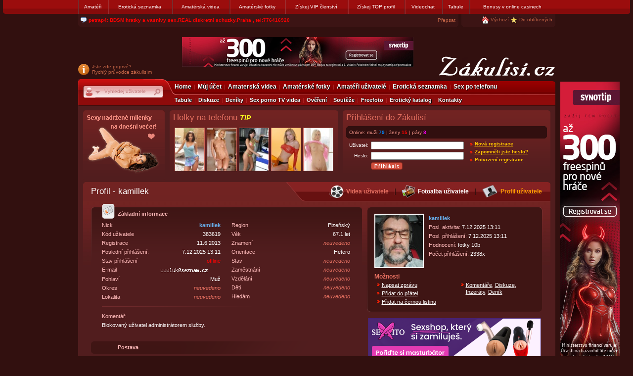

--- FILE ---
content_type: text/html; charset=UTF-8
request_url: https://www.zakulisi.cz/user-info.php?IdUser=383619
body_size: 9334
content:
<!DOCTYPE html PUBLIC "-//W3C//DTD XHTML 1.0 Transitional//EN" "http://www.w3.org/TR/xhtml1/DTD/xhtml1-transitional.dtd">
<html xmlns="http://www.w3.org/1999/xhtml" xml:lang="cs">
<head>
  <title>Zakulisi.cz - Uživatel - kamillek</title>
  <meta http-equiv="content-language" content="cs" />
<meta http-equiv="content-type" content="text/html; charset=utf-8" />
<meta name="copyright" content="Zakulisi.cz, All rights reserved." />
<meta name="description" content="Diskuzní a seznamovací portál a zdarma videochat pro amatéry. Amatéři fotí amatérské fotky a amatérské videa. Seznamka a fotoseznamka. Zapojíte se do diskuzí, budete hodnotit amatérská videa, amatérské fotky a soutěžit o velké ceny." />
<meta name="keywords" content="videochat,webchat,konference,chat,amateri,amatéři,amaterske fotky,amaterska videa, seznamka,diskuze,videa,videoklipy,dvd filmy,amateurs,fotky,foto,nahota,holky,zdarma,filmy" />
<meta name="robots" content="index, follow" />
<meta name="document-type" content="Public" />
<meta name="document-rights" content="Public Domain" />
<meta name="document-distribution" content="Global" />
<meta name="document-rating" content="General" />
<meta name="document-state" content="Dynamic" />
<meta name="Cache-Control" content="Public" />
<meta name="reply-to" content="info(zavinac)zakulisi(tecka)cz" />
<meta name="Cache-Control" content="Public" />
<meta name="authors" content="Zakulisi.cz" />
<meta name="revisit-after" content="1 days" />

<base href="https://www.zakulisi.cz" />


<link href="https://www.zakulisi.cz/_css/pack.php?ver=54247" rel="stylesheet" type="text/css" media="screen"  />



<script type="text/javascript">
    var loggedIn = 0;
</script>



<script src="https://www.zakulisi.cz/_js/pack.php?ver=54247" type="text/javascript" charset="UTF-8"></script>

<script src="https://www.zakulisi.cz/_js/jquery.lightbox.js?ver=54247" type="text/javascript"></script>

<link href="/i/videojs-title-bar/videojs-title-bar.css" rel="stylesheet">
<link href="https://vjs.zencdn.net/5.10.4/video-js.css" rel="stylesheet">



<script src='https://www.google.com/recaptcha/api.js' type="text/javascript" async defer></script>
</head>
<body id="page">
    <div class="advertising-toolbar">
        <div class="inner">
            <div class="advertising-left">
                <div class="advertising-right">
                    
                    <!-- https://www.zakulisi.cz -->
                                    <table class="main" cellspacing="0" cellpadding="0" border="0">
                    <tr>
                        <td class="main">
                        	
                            <a href="https://www.zakulisi.cz/amateri/"  onclick="HttpRequest.getText('/toplink/paneldir.php?Id=12');return true;" title="" target="_self">Amatéři</a>
                        </td>
                        <td class="main">
                        	
                            <a href="https://www.zakulisi.cz/eroticka-seznamka.php"  onclick="HttpRequest.getText('/toplink/paneldir.php?Id=17');return true;" title="" target="_self">Erotická seznamka</a>
                        </td>
                        <td class="main">
                        	
                            <a href="https://www.zakulisi.cz/amaterska-videa.php"  onclick="HttpRequest.getText('/toplink/paneldir.php?Id=14');return true;" title="" target="_self">Amatérská videa</a>
                        </td>
                        <td class="main">
                        	
                            <a href="https://www.zakulisi.cz/amaterske-fotky.php"  onclick="HttpRequest.getText('/toplink/paneldir.php?Id=16');return true;" title="" target="_self">Amatérské fotky</a>
                        </td>
                        <td class="main">
                        	
                            <a href="https://www.zakulisi.cz/vip.php"  onclick="HttpRequest.getText('/toplink/paneldir.php?Id=32');return true;" title="" target="_self">Získej VIP členství</a>
                        </td>
                        <td class="main">
                        	
                            <a href="https://www.zakulisi.cz/topinfo.php"  onclick="HttpRequest.getText('/toplink/paneldir.php?Id=33');return true;" title="" target="_self">Získej TOP profil</a>
                        </td>
                        <td class="main">
                        	
                            <a href="https://www.zakulisi.cz/videochat-rooms.php"  onclick="HttpRequest.getText('/toplink/paneldir.php?Id=15');return true;" title="Sex chat, videochat" target="_self">Videochat</a>
                        </td>
                        <td class="main">
                        	
                            <a href="https://www.zakulisi.cz/tabule/"  onclick="HttpRequest.getText('/toplink/paneldir.php?Id=30');return true;" title="" target="_self">Tabule</a>
                        </td>
                        <td class="main">
                        	
                            <div class="menu">
                                <div>Bonusy v online casinech</div>
                                <ul class="hidden">
                                            <li class="odd" ><a href="https://www.zakulisi.cz/bonusy-zdarma-online-casino-synottip/pr223/" onclick="HttpRequest.getText('/toplink/redir.php?Id=56');return true;" target="_self" >Získej bonusy a tisíce v online casinech</a></li>
                                            <li class="even" ><a href="https://www.zakulisi.cz/online-casino-automaty-zdarma/pr215/" onclick="HttpRequest.getText('/toplink/redir.php?Id=53');return true;" target="_self" >Získej 500 Kč zdarma od SynotTip casina</a></li>
                                            <li class="odd" ><a href="https://www.zakulisi.cz/toplink/bcs3.php" onclick="HttpRequest.getText('/toplink/redir.php?Id=52');return true;" target="_blank" rel="nofollow">Bonus až 100 tisíc</a></li>
                                            <li class="last even" ><a href="https://www.zakulisi.cz/ceske-online-casino-kde-muzete-vyhrat-zadarmo/pr221/" onclick="HttpRequest.getText('/toplink/redir.php?Id=55');return true;" target="_self" >200 Kč do českého online casina BETOR</a></li>
                                </ul>
                            </div>
                        </td>
                    </tr>
                </table>

                    
                    <div id="text-toolbar">
                        <table cellspacing="0" cellpadding="0" border="0" width="100%">
                            <col width="21"/>
                            <col/>
                            <col width="50" align="right"/>
                            <col width="6"/>
                            <col width="10"/>
                            <col width="180" align="right"/>
                            <col width="6"/>
                            <tr>
                                <td><a href="/tabule/"><img src="https://www.zakulisi.cz/_face/spacer.gif" class="icon-text-toolbar-left" alt="" /></a></td>
                                <td class="text-toolbar-content" id="toolbar-board">
                                    
                                        <script type="text/javascript">
                                            var messages = [];
                                    
                                        messages.push({sex:'male', username: 'karel6969', user_id: '495975', age: '0', message: 'Najdu ženu která se chce se mnou udelat teď hned přez zprávy nebo tel.', phone: ''});
                                    
                                        messages.push({sex:'female', username: 'nadrzena12', user_id: '556147', age: '0', message: 'Nějaká lesbicka se psem?', phone: ''});
                                    
                                        messages.push({sex:'female', username: 'petrap4', user_id: '546112', age: '0', message: 'BDSM hratky a vasnivy sex.REAL diskretni schuzky.Praha ', phone: '776416920'});
                                    
                                        messages.push({sex:'male', username: 'rambo199', user_id: '554942', age: '0', message: 'Je mi 25. Hledám ženu z MB na seznámení. Soukromí respektuji. Napiš.', phone: ''});
                                    
                                        messages.push({sex:'male', username: 'smartin666', user_id: '242897', age: '24', message: 'Chci zkusit animal, kdo má možnosť?', phone: ''});
                                    
                                        messages.push({sex:'female', username: 'pojd_si_zaprcat', user_id: '545332', age: '0', message: 'Real sex u mě v BRNĚ. PIŠ NA MOBIL jen když se chceš vážně dnes sejít', phone: '732338988'});
                                    
                                        messages.push({sex:'male', username: 'jamajcanz', user_id: '134527', age: '39', message: 'Ahoj zazlobime celý den', phone: '736673740'});
                                    
                                        messages.push({sex:'female', username: 'martina05', user_id: '557764', age: '0', message: 'Erotická videa/fotečky/Sex chat/online milenka,máš zájem? napiš mi', phone: '602579939'});
                                    
                                        messages.push({sex:'female', username: 'majda99', user_id: '557541', age: '0', message: 'Ahoj, najde se tady chlap který údělá videjko nad fotem které mu pošlu', phone: ''});
                                    
                                        messages.push({sex:'male', username: 'janysek37', user_id: '299229', age: '38', message: 'Hodná milá žena která mne vykouří v autě?', phone: '776623222'});
                                    
                                            board.load(messages);
                                        </script>
                                    
                                </td>
                                <td class="text-toolbar-content-right pink"><a href="/tabule/?ac=manage" >Přepsat</a></td>
                                <td><img src="https://www.zakulisi.cz/_face/spacer.gif" class="icon-text-toolbar-right" alt="" /></td>
                                <td align="right"><img src="https://www.zakulisi.cz/_face/spacer.gif" class="icon-text-toolbar-left-empty" alt="" /></td>
                                <td class="text-toolbar-content-right">
                                    <img src="https://www.zakulisi.cz/_face/spacer.gif" class="icon-home" alt="" /> <a href="" onclick="setHomepage(this);return false;" class="tip tip-bottom tip-width-200" title="Po znovu otevření internetového prohlížeče bude otevřena stránka Zakulisi.cz">Výchozí</a>
                                    <img src="https://www.zakulisi.cz/_face/spacer.gif" class="icon-favorites" alt="" /> <a href="" rel="sidebar" onclick="return addFavorite(this,document.location.href,document.title);" class="tip tip-bottom tip-width-200" title="Adresu Zakulisi.cz pak budete moci otevřít z lišty vašeho prohlížeče">Do oblíbených</a>
                                </td>
                                <td><img src="https://www.zakulisi.cz/_face/spacer.gif" class="icon-text-toolbar-right" alt="" /></td>
                            </tr>
                        </table>
                    </div>
                </div>
            </div>
        </div>
    </div>


<div class="bubbleBox" id="bubbleBox"><div class="bubbleBoxInside" id="bubbleBoxInside"></div></div><div id="bubbleBoxShow"></div>
<div class="hidden" id="vipinfo">Tato funkce je dostupná pouze pro <span class="bold">VIP členy</span>. <a class="extraLight2c" href="/vip-info.php">Více info zde</a></div>
<span style="visibility:hidden"><a href="https://www.toplist.cz/stat/270089"><script language="JavaScript" type="text/javascript"><!-- document.write ('<img src="https://toplist.cz/dot.asp?id=270089&amp;http='+escape(document.referrer)+'&t='+escape(document.title)+'" width="1" height="1" border=0 alt="" />'); //--></script></a></span>
<noscript><img src="https://toplist.cz/dot.asp?id=270089" border="0" alt="" width="1" height="1" /></noscript>
 <div id="bodyFrame">
 <div class="loading"></div>
 <noscript><h3 class="center extra">Zapňete si prosím JavaScript, pro správnou funkčnost www stránek.</h3></noscript>
 <div id="pageFrame">
 <div id="pageFrame1">
 <div id="pageFrame2">
 
  
<div style="position:absolute;">
<div style="position:absolute;left:975px;top:115px;width:120px;">
<div class="center line-height16">












<a onclick="HttpRequest.getText('/toplink/clickrate.php?Id=179');return true;" href="/toplink/bcs11.php" rel="nofollow" target="_blank"><img src="https://www.zakulisi.cz/_face/promo/casinoarena/32/120x600_1.jpg" alt="" border="0" /></a>
<a class="extraLight2c" onclick="HttpRequest.getText('/toplink/clickrate.php?Id=179');return true;" href="/toplink/bcs11.php" rel="nofollow" target="_blank">Získej bonusy</a>

<br /><br />




<a onclick="HttpRequest.getText('/toplink/clickrate.php?Id=63');return true;" href="/vip.php" rel="nofollow"><img src="https://www.zakulisi.cz/_face/vip-promo2.gif" alt="" border="0" /></a>
<a class="extraLight2c" onclick="HttpRequest.getText('/toplink/clickrate.php?Id=63');return true;" href="/vip.php" rel="nofollow">Více zde</a>


<br /><br /><br /><a onclick="HttpRequest.getText('/toplink/clickrate.php?Id=70');return true;" href="/topinfo.php" rel="nofollow"><img src="https://www.zakulisi.cz/_face/top-promo2.gif" alt="" border="0" /></a>
<a class="extraLight2c" onclick="HttpRequest.getText('/toplink/clickrate.php?Id=70');return true;" href="/topinfo.php" rel="nofollow">Přidat body</a>
<br /><br /><br /><a onclick="HttpRequest.getText('/toplink/clickrate.php?Id=69');return true;" href="/tabule/" rel="nofollow"><img src="https://www.zakulisi.cz/_face/noticeboard-promo.gif" alt="" border="0" /></a>
<a class="extraLight2c" onclick="HttpRequest.getText('/toplink/clickrate.php?Id=69');return true;" href="/tabule/" rel="nofollow">Zobrazit tabuli</a>
<br /><br /><a onclick="HttpRequest.getText('/toplink/clickrate.php?Id=62');return true;" href="https://www.aaa-club.net/nabor-divek/cz/i450/?utm_source=zakulisi.cz&amp;utm_medium=banner&amp;utm_campaign=zakulisi.cz" rel="nofollow" target="_blank"><img src="https://www.zakulisi.cz/_face/promo/vip-club120x120.png" alt="" border="0" /></a>
<a class="extraLight2c" onclick="HttpRequest.getText('/toplink/clickrate.php?Id=62');return true;" href="https://www.aaa-club.net/nabor-divek/cz/i450/?utm_source=zakulisi.cz&amp;utm_medium=banner&amp;utm_campaign=zakulisi.cz" rel="nofollow" target="_blank">Práce pro dívky</a>

</div>
</div>
</div>

    <div class="header-content">
        <div class="logo-panel">
                 <div class="firt-time">
                    <span id="firt-time-inner">
                    <img class="icon-first-time-info" src="https://www.zakulisi.cz/_face/spacer.gif" alt=""/>
                    <a href="/pruvodce.php">Jste zde poprvé?<br />Rychlý průvodce zákulisím</a>
                    </span>
                 </div>
                 <div class="logo">
                    <a href="/"><img class="icon-site-logo" border="0" alt="zakulisi.cz" title="Zákulisí" src="https://www.zakulisi.cz/_face/spacer.gif" /></a>
                 </div>
                 
                 
                 <div class="banner">
				 	
					<a href="https://www.zakulisi.cz/toplink/bcs11.php" rel="nofollow" target="_blank"><img src="https://www.zakulisi.cz/_face/promo/casinoarena/32/468x60_1.jpg" alt="" border="0" /></a>
                                        
                                        
                    
                    
                    
                 </div>
                 
                 
                 <div class="clearfix"></div>
        </div>
            <div id="main-menu">
        <div class="inner">
            <div class="search">
                        <div class="search-box">
                        <div id="search-type"><img src="https://www.zakulisi.cz/_face/spacer.gif" width="28" height="25" alt="" />
                            <div id="search-popup" class="hidden">
                                <ul>
                                    <li class="last"><a href="javascript: $('#search-popup').addClass('hidden'); void(0)">Uživatelé</a></li>
                                </ul>
                            </div>
                        </div>
                        <input type="text" name="Str" id="search-query" />
                        
                        <script type="text/javascript">
                        var newAttr = document.createAttribute("autocomplete");
                        newAttr.nodeValue = "off"
                        document.getElementById("search-query").setAttributeNode(newAttr);                         
                        </script>
                        
                        </div>
            </div>
            <div class="menu-content">
                <div class="line1">
                    <ul>
                        <li class="first"><span><a href="/home.php">Home</a></span></li>
                        <li><span><a href="/profile.php">Můj účet</a></span></li>
                        <li><span><a href="/amaterska-videa.php">Amaterská videa</a></span></li>
                        <li><span><a href="/amaterske-fotky.php">Amatérské fotky</a></span></li>
                        <li><span><a href="/amateri/">Amatéři uživatelé</a></span></li>
                        <li><span><a href="/eroticka-seznamka.php">Erotická seznamka</a></span></li>
                        <li><span><a href="/sex-po-telefonu.php" onclick="HttpRequest.getText('/toplink/clickrate.php?Id=186');return true;">Sex po telefonu</a></span></li>
                        
                    </ul>
                </div>
            </div>
            <div class="line2">
                <ul>
                        <li class="first"><a href="/tabule/">Tabule</a></li>
                        <li><a href="/forum-eroticka-diskuze.php">Diskuze</a></li>
                        <li><a href="/users-diary.php">Deníky</a></li>
                        <li><a href="/sex-porno-tv-videa/">Sex porno TV videa</a></li>
                        <li><a href="/certifikace.php">Ověření</a></li>
                        <li><a href="/souteze.php">Soutěže</a></li>
                        <li><a href="/freefoto/">Freefoto</a></li>
                        <li><span><a href="/eroticky-katalog/">Erotický katalog</a></span></li>
                        
                        <li><span><a href="/kontakt.php">Kontakty</a></span></li>
                </ul>
            </div>
            <div class="clear"></div>
        </div>
    </div>

        
        <div class="adv-box">
            <div class="float-left frameNews">
                <div class="in">    <div class="frameBox3">
     <div>
     
     
     <a class="pink" href="http://www.aaa-club.net/?utm_source=zakulisi.cz&amp;utm_medium=banner&amp;utm_campaign=zakulisi.cz" target="_blank" title="Night club Praha" rel="nofollow"><img src="https://www.zakulisi.cz/_face/reklama/aclub/aclub1.gif" alt="" border="0" /></a>
     
     
     
     
     
     </div>
    </div>
</div>
            </div>
            <div class="float-left frameMainTopInfoBox">
                <div class="in">
        <div class="adv-panel">
            <div class="adv-panel-inner">
                  
                  <div class="title"><a class="pink" nofollow onmousedown="HttpRequest.getText('/toplink/clickrate.php?Id=185');return true;" href="/sex-po-telefonu.php" target="_self">Holky na telefonu <em><span class="text14px" style="color:#FDFF1F;font-weight:bold;">TiP</span></em></a></div>
                  
                  
                  <div>
                  
                  
                  <table>
                  <tr>
                  
                   <td><a nofollow onmousedown="HttpRequest.getText('/toplink/clickrate.php?Id=185');return true;" href="/sex-po-telefonu.php" target="_self"><img class="imgBorder" src="https://i.zakulisi.cz/_storefiles/sexpotelefonu/3/sex-po-telefonu-0013.jpg" alt="foto" title=" Sex po telefonu" width="59" height="86" border="0" /></a></td>
                  
                   <td><a nofollow onmousedown="HttpRequest.getText('/toplink/clickrate.php?Id=185');return true;" href="/sex-po-telefonu.php" target="_self"><img class="imgBorder" src="https://i.zakulisi.cz/_storefiles/sexpotelefonu/3/sex-po-telefonu-0016.jpg" alt="foto" title=" Sex po telefonu" width="59" height="86" border="0" /></a></td>
                  
                   <td><a nofollow onmousedown="HttpRequest.getText('/toplink/clickrate.php?Id=185');return true;" href="/sex-po-telefonu.php" target="_self"><img class="imgBorder" src="https://i.zakulisi.cz/_storefiles/sexpotelefonu/3/sex-po-telefonu-0012.jpg" alt="foto" title=" Sex po telefonu" width="59" height="86" border="0" /></a></td>
                  
                   <td><a nofollow onmousedown="HttpRequest.getText('/toplink/clickrate.php?Id=185');return true;" href="/sex-po-telefonu.php" target="_self"><img class="imgBorder" src="https://i.zakulisi.cz/_storefiles/sexpotelefonu/3/sex-po-telefonu-0014.jpg" alt="foto" title=" Sex po telefonu" width="59" height="86" border="0" /></a></td>
                  
                   <td><a nofollow onmousedown="HttpRequest.getText('/toplink/clickrate.php?Id=185');return true;" href="/sex-po-telefonu.php" target="_self"><img class="imgBorder" src="https://i.zakulisi.cz/_storefiles/sexpotelefonu/3/sex-po-telefonu-0015.jpg" alt="foto" title=" Sex po telefonu" width="59" height="86" border="0" /></a></td>
                  
                  </tr>
                  </table>
                  
                  
                  </div>
                  
            </div>
        </div>
</div>
            </div>
            <div class="float-left frameLogin">
               <div class="in">                        <div class="adv-panel">
                            <div class="adv-panel-inner">

                                
                                    <div class="title pink">Přihlášení do Zákulisí</div>
                                
                                    <div class="rounded-dark-red">
                                        <div class="rounded-top"><div></div></div>
                                        <div class="rounded-content pink2">
                                            <div class="float-left">
                                                Online: muži <span class="male">79</span> | ženy <span class="female">15</span> | páry <span class="group">8</span>
                                            </div>
                                            
                                            <div class="clear"></div>
                                        </div>
                                        <div class="rounded-bottom"><div></div></div>
                                    </div>

                                

                                    <table>
                                        <tr>
                                            <td>
                                                <form action="/home.php" method="post" id="frm-login-form">
                                                    <input type="hidden" name="manual" value="1" />
                                                    <table>
                                                    <tr>
                                                        <th><label class="tip tip-left" title="Zadejte uživatelské jméno, které jste si nastavili při registraci." for="frmform-UserNick">Uživatel:</label></th>
                                                        <td><input type="text" class="text" name="UserNick" id="frmform-UserNick" value="" /></td>
                                                    </tr>
                                                    <tr>
                                                        <th><label class="tip tip-left" title="Zadejte heslo, které jste si nastavili při registraci u vašeho uživatelského jména." for="frmform-UserPwd">Heslo:</label></th>
                                                        <td><input type="password" class="text" name="UserPwd" id="frmform-UserPwd" value="" /></td>
                                                    </tr>
                                                    <tr>
                                                        <th>&nbsp;</th>
                                                        <td><input type="submit" class="button" name="LoginSubmit" id="frmform-LoginSubmit" value="Přihlásit" /></td>
                                                    </tr>
                                                    </table>
                                                </form>

                                            </td>
                                            <td class="top">
                                                <div id="login-box">
                                                    <div class="box">
                                                        <div class="links">
                                                          <ul>
                                                            <li><a target="_top" href="/registrace.php">Nová registrace</a></li>
                                                            <li><a target="_top" href="/out-bill.php">Zapomněli jste heslo?</a></li>
                                                            <li><a target="_top" href="/auth.php">Potvrzení registrace</a></li>
                                                          </ul>  
                                                        </div>
                                                    </div>
                                                </div>
                                            </td>
                                        </tr>
                                    </table>


                                
                            </div>
                        </div>
</div>
            </div>
            <div class="clear"></div>
        </div>
        
        
    </div>

  <div id="pageInside">
     

<div class="flat_frame">
<div class="bg_pmain">
 <div class="lt_pmain"><div class="title_udetail"><a href="/user-info.php?IdUser=383619">Profil - kamillek</a></div></div>
 <div class="rt_pmain">
 <table border="0" cellpadding="0" cellspacing="0">
 <tr>
  <td>
  
  <img class="ic_sub" onmousemove="bubbleBox.getMouse(event)" onmouseover="bubbleBox.showRelatedTitle('<b>Uživatel zatím žádná videa nezveřejnil.</b>', '2')" onmouseout="bubbleBox.hideTitle()" src="/_face/img2/icon_video_m.gif" alt="Videa" border="0" />
  
  </td>
  <td class="link">
   
   <span class="a_disabled pink" onmousemove="bubbleBox.getMouse(event)" onmouseover="bubbleBox.showRelatedTitle('<b>Uživatel zatím žádná videa nezveřejnil.</b>', '2')" onmouseout="bubbleBox.hideTitle()">Videa uživatele</span>
   
  </td>
  <td class="menu_p_sep"><div></div></td>
  <td>
  
  <a href="/amaterske-fotky-detail.php?IdAlbum=152648"><img class="ic_sub" onmouseover="setHoverExtra('detail_link_photo')" onmouseout="unsetHoverExtra('detail_link_photo')" src="/_face/img2/icon_photo_m.gif" alt="Fotoalba" title="Fotoalba uživatele" border="0" /></a>
  
  </td>
  <td class="link">
  
  <a id="detail_link_photo" href="/amaterske-fotky-detail.php?IdAlbum=152648">Fotoalba uživatele</a>
  
  </td>
  <td class="menu_p_sep"><div></div></td>
  <td><a href="/user-info.php?IdUser=383619"><img class="ic_sub" onmouseover="setHoverExtra('detail_link_profile')" onmouseout="unsetHoverExtra('detail_link_profile')" src="/_face/img2/icon_profile_m.gif" alt="Profil" title="Profil uživatele" border="0" /></a></td>
  <td class="extra"><a id="detail_link_profile" href="/user-info.php?IdUser=383619">Profil uživatele</a></td>
 </tr>
 </table> 
 </div>
</div>


<div class="insideCellFlat bgCell">
<div class="bodyCell_udetail text11px">
<div class="float-left" style="width:548px;">


 
<div class="bg_p1">
<div class="box_udetail">
<div class="icon_p_bi_frame"><div class="icon_p_bi"></div></div>
<h3 class="info_basicinfo pink3Extra">Základní informace</h3>
<div class="p1_lt_udetail">
<table width="240" border="0" cellpadding="0" cellspacing="0">
<tr><td class="pink3">Nick</td><td class="right color-sex1 bold">kamillek</td></tr>
<tr><td class="pink3">Kód uživatele</td><td class="right">383619</td></tr>
<tr><td class="pink3">Registrace</td><td class="right">11.6.2013</td></tr>
<tr><td class="pink3">Poslední přihlášení:</td><td class="right">7.12.2025 13:11</td></tr>
<tr><td class="pink3">Stav přihlášení</td><td class="right"><span class="red2">offline</span></td></tr>
<tr><td class="pink3">E-mail</td><td class="right"><img src="/imgtext.php?str=d3d3bHVrQHNlem5hbS5jeg==" border="0" alt="" /></td></tr>
<tr><td class="pink3">Pohlaví</td><td class="right">Muž</td></tr>
<tr><td class="pink3">Okres</td><td class="right"><em class="pink">neuvedeno</em></td></tr>
<tr><td class="pink3">Lokalita</td><td class="right"><em class="pink">neuvedeno</em></td></tr>
</table>
</div>
<div>
<table width="240" border="0" cellpadding="0" cellspacing="0">
<tr><td class="pink3">Region</td><td class="right">Plzeňský</td></tr>
<tr><td class="pink3">Věk</td><td class="right">67.1 let</td></tr>
<tr><td class="pink3">Znamení</td><td class="right"><em class="pink">neuvedeno</em></td></tr>
<tr><td class="pink3">Orientace</td><td class="right">Hetero</td></tr>
<tr><td class="pink3">Stav</td><td class="right"><em class="pink">neuvedeno</em></td></tr>
<tr><td class="pink3">Zaměstnání</td><td class="right"><em class="pink">neuvedeno</em></td></tr>
<tr><td class="pink3">Vzdělání</td><td class="right"><em class="pink">neuvedeno</em></td></tr>
<tr><td class="pink3">Děti</td><td class="right"><em class="pink">neuvedeno</em></td></tr>
<tr><td class="pink3">Hledám</td><td class="right"><em class="pink">neuvedeno</em></td></tr>
</table>
</div>

<div class="line-height18">
<div class="clear"></div><div class="line_gradient"></div>
<div class="pink3">Komentář:</div>
<p>Blokovaný uživatel administrátorem služby.</p>
</div>
 
</div>
</div>


<br/><br/>
<div class="bg_p_title pink3Extra"><h3>Postava</h3></div>
<div class="box_udetail_frame">
<div class="box_udetail">
<div class="p1_lt_udetail">
<table width="240" border="0" cellpadding="0" cellspacing="0">
<tr><td class="pink3">Výška:</td><td class="right"><em class="pink">neuvedeno</em></td></tr>
<tr><td class="pink3">Váha:</td><td class="right"><em class="pink">neuvedeno</em></td></tr>
<tr><td class="pink3">Postava::</td><td class="right"><em class="pink">neuvedeno</em></td></tr>
<tr><td class="pink3">Barva očí:</td><td class="right"><em class="pink">neuvedeno</em></td></tr>
<tr><td class="pink3">Barva vlasů:</td><td class="right"><em class="pink">neuvedeno</em></td></tr>
</table>
</div>
<div>
<table width="240" border="0" cellpadding="0" cellspacing="0">
<tr><td class="pink3">Brýle:</td><td class="right"><em class="pink">neuvedeno</em></td></tr>
<tr><td class="pink3">Vousy:</td><td class="right"><em class="pink">neuvedeno</em></td></tr>
<tr><td class="pink3">Délka vlasů:</td><td class="right"><em class="pink">neuvedeno</em></td></tr>
<tr><td class="pink3">Míry:</td><td class="right"><em class="pink">neuvedeno</em></td></tr>
</table>
</div>
<div class="clear"></div><div class="line_gradient"></div>

<div class="line-height18">
<div class="pink3">Komentář k mé postavě:</div>
<p></p>
</div>
</div>
</div>


<br/><br/>
<div class="bg_p_title pink3Extra"><h3>Statistiky</h3></div>
<div class="box_udetail">
<div class="p1_lt_udetail">
<table width="240" border="0" cellpadding="0" cellspacing="0">
<tr><td class="pink3">Veřejných fotoalb / fotek:</td><td class="right">1 / 5</td></tr>
<tr><td class="pink3">Veřejných videí:</td><td class="right"><span class="pink">0</span></td></tr>
<tr><td class="pink3">Vložených komentářů:</td><td class="right"><span class="pink">0</span></td></tr>
<tr><td class="pink3">Vložených inzerátů:</td><td class="right">2</td></tr>
<tr><td class="pink3">Vložených diskusních příspěvků:</td><td class="right"><span class="pink">0</span></td></tr>
<tr><td class="pink3">Vložených poznámek v deníku:</td><td class="right"><span class="pink">0</span></td></tr>
</table>
</div>
<div>
<table width="240" border="0" cellpadding="0" cellspacing="0">
<tr><td class="pink3 right line-height16">Průměrné&nbsp;<br/>hodnocení fotoalb:</td><td class="right line-height16">10 / 10<br/>(dal / dostal)</td></tr>
<tr><td class="pink3 right line-height16">Průměrné&nbsp;<br/>hodnocení videí:</td><td class="right line-height16">10 / <span class="pink">0</span><br/>(dal / dostal)</td></tr>
<tr><td class="pink3 right">Zobrazení profilu:</td><td class="right">28370x</td></tr>
</table>
</div>
</div>












</div>
<div class="float-right">

<div class="bg_up_top2"></div>
<div class="bg_up_top">
<div class="bg_up_bottom">
<div class="bg_up">
<div class="bg_up_in">
 
 <div>
  <a href="/user-info.php?IdUser=383619"><img class="float-left img_uIcon" src="https://i3.zakulisi.cz/3/8/3/6/383619-kmr6q4lolkm5p-fix-96-106-95-1.jpg" border="0" alt="ikona" /></a>
  <p class="line-height18 float-left">
   <span class="color-sex1 bold">kamillek</span>
   <br/>
   
   
   
   <span class="pink3">Posl. aktivita: </span>7.12.2025 13:11<br/>
   
   <span class="pink3">Posl. přihlášení: </span>7.12.2025 13:11<br/>
   
   
   
   <span class="pink3">Hodnocení:</span>
   fotky 10b
   
   
   
   <br/>
   
   
   
   <span class="pink3">Počet přihlášení:</span> 2338x<br/>
   
   
   <span></span><br/>
  </p>
  <div class="clear"></div>
 </div> 
 
 <div class="pink text12px bold clear">Možnosti</div>
 <div class="line-height link2">
 <div class="float-left" style="width:170px;">
  <ul class="list_up">
   <li><a href="/profile-message.write.php?actmsg=nick&amp;Nick=kamillek">Napsat zprávu</a></li>
   <li><a href="/profile-friend.php?ac=add_friend&amp;IdFriend=383619">Přidat do přátel</a></li>
   <li><a href="/profile-user.php?ac=blacklist&amp;Fill=1&amp;Nick=kamillek">Přidat na černou listinu</a></li>  
  </ul>
 </div>
 <div class="float-left" style="width:152px;">
  <ul class="list_up">
   <li>
    
    <a href="/user-info.php?IdUser=383619&amp;ac=comment">Komentáře</a>, 
    <a href="/user-info.php?IdUser=383619&amp;ac=forum">Diskuze</a>, 
    <a href="/user-info.php?IdUser=383619&amp;ac=meet">Inzeráty</a>,
    <a href="/user-info.php?IdUser=383619&amp;ac=diary">Deník</a> 
   </li>
  </ul>
 </div>
 <div class="clear"></div>
 <div class="user-toolbox-icon">
  
  
  
 </div>
 </div> 
 
</div>
</div>
</div>
</div>
<div class="bg_up_bottom2"></div>


<br/>


<a href="https://www.zakulisi.cz/toplink/st.php" target="_blank" rel="nofollow"><img class="auto" src="https://www.zakulisi.cz/_face/promo/sexito/01/350x90_1.png" alt="sexito.cz" border="0" /></a>








<br/>







<div class="bg_p2">
 <h3 class="pink">Fotoalba uživatele</h3>
 <div class="bg_p2_in imgFrame2">
  
  
   
  
   
   <div class="p2_mov_lt p2_mov float-left">
    <a href="/amaterske-fotky-detail.php?IdAlbum=152648">
     
    <img class="tip" src="https://i4.zakulisi.cz/1/0/6/0/1060667-iawdwd06doezp-fix-104-80-95-1.jpg" alt="Můj nadržený penis - fotoalbum č. 152648" title="Můj nadržený penis" />
    
    </a>
   </div>
   
   
   
  
  <div class="clear"></div> 
</div>
</div>



<div class="bg_p2">
 <h3 class="pink">Přátelé</h3>
 <div class="bg_p2_in">
  
  
   
  
   
   <div class="p2_friends_lt p2_friends float-left">
    <p class="nick"><a class="color-sex3 bold" href="/user-info.php?IdUser=318385">petrb6</a></p>
    <a href="/user-info.php?IdUser=318385">
     <img class="float-left imgBorder" src="https://i3.zakulisi.cz/3/1/8/3/318385-jj5wikxke9n7f-fix-40-50-95-1.jpg" alt="Ikona" border="0" />
    </a>
    <p class="note text10px"><img class="smile" src="https://i6.zakulisi.cz/user_smile/308.gif" border="0" alt="!308!" /></p>
   </div>
   
   
   
  
  
   
  
   <div class="float-left p2_friends">
    <p class="nick"><a class="color-sex2 bold" href="/user-info.php?IdUser=555231">bunlinka</a></p>
    <a href="/user-info.php?IdUser=555231">
     <img class="float-left imgBorder" src="https://i3.zakulisi.cz/5/5/5/2/555231-l12mohmpvjbeq-fix-40-50-95-1.jpg" alt="Ikona" border="0" />
    </a>
    <p class="note text10px"><img class="smile" src="https://i6.zakulisi.cz/user_smile/321.gif" border="0" alt="!321!" /></p>
   </div>
   
   
   
  
  
   
  
   
   <div class="p2_friends_lt p2_friends float-left">
    <p class="nick"><a class="color-sex2 bold" href="/user-info.php?IdUser=523796">11analkunda</a></p>
    <a href="/user-info.php?IdUser=523796">
     <img class="float-left imgBorder" src="https://i3.zakulisi.cz/5/2/3/7/523796-auds7rbl3p6co-fix-40-50-95-1.jpg" alt="Ikona" border="0" />
    </a>
    <p class="note text10px"></p>
   </div>
   
   
   
  
  
   
  
   <div class="float-left p2_friends">
    <p class="nick"><a class="color-sex2 bold" href="/user-info.php?IdUser=552839">eva1900</a></p>
    <a href="/user-info.php?IdUser=552839">
     <img class="float-left imgBorder" src="https://i3.zakulisi.cz/icon-none2-40x50.png" alt="Ikona" border="0" />
    </a>
    <p class="note text10px"></p>
   </div>
   
   
   
  
  
   
   <div id="p2_friends_box" class="noscreen">
   
  
   
   <div class="p2_friends_lt p2_friends float-left">
    <p class="nick"><a class="color-sex2 bold" href="/user-info.php?IdUser=474832">petrprahasex</a></p>
    <a href="/user-info.php?IdUser=474832">
     <img class="float-left imgBorder" src="https://i3.zakulisi.cz/4/7/4/8/474832-bikksj5kxgsuy-fix-40-50-95-1.jpg" alt="Ikona" border="0" />
    </a>
    <p class="note text10px"></p>
   </div>
   
   
   
  
  
   
  
   <div class="float-left p2_friends">
    <p class="nick"><a class="color-sex2 bold" href="/user-info.php?IdUser=12392">janicka40</a></p>
    <a href="/user-info.php?IdUser=12392">
     <img class="float-left imgBorder" src="https://i3.zakulisi.cz/1/2/3/9/12392-7g7qjiqautway-fix-40-50-95-1.jpg" alt="Ikona" border="0" />
    </a>
    <p class="note text10px"><img class="smile" src="https://i6.zakulisi.cz/user_smile/319.gif" border="0" alt="!319!" /></p>
   </div>
   
   
   
  
  
   
  
   
   <div class="p2_friends_lt p2_friends float-left">
    <p class="nick"><a class="color-sex2 bold" href="/user-info.php?IdUser=439060">11xixi</a></p>
    <a href="/user-info.php?IdUser=439060">
     <img class="float-left imgBorder" src="https://i3.zakulisi.cz/icon-none2-40x50.png" alt="Ikona" border="0" />
    </a>
    <p class="note text10px"></p>
   </div>
   
   
   
  
  
   
  
   <div class="float-left p2_friends">
    <p class="nick"><a class="color-sex3 bold" href="/user-info.php?IdUser=545490">kethrin3</a></p>
    <a href="/user-info.php?IdUser=545490">
     <img class="float-left imgBorder" src="https://i3.zakulisi.cz/5/4/5/4/545490-iaw4dhhr04jcx-fix-40-50-95-1.jpg" alt="Ikona" border="0" />
    </a>
    <p class="note text10px"><img class="smile" src="https://i6.zakulisi.cz/user_smile/311.gif" border="0" alt="!311!" /></p>
   </div>
   
   
   
  
  
   
  
   
   <div class="p2_friends_lt p2_friends float-left">
    <p class="nick"><a class="color-sex2 bold" href="/user-info.php?IdUser=545389">karolina99</a></p>
    <a href="/user-info.php?IdUser=545389">
     <img class="float-left imgBorder" src="https://i3.zakulisi.cz/icon-none2-40x50.png" alt="Ikona" border="0" />
    </a>
    <p class="note text10px"><img class="smile" src="https://i6.zakulisi.cz/user_smile/128.gif" border="0" alt="!128!" /></p>
   </div>
   
   
   
  
  
   
  
   <div class="float-left p2_friends">
    <p class="nick"><a class="color-sex3 bold" href="/user-info.php?IdUser=327767">tolly</a></p>
    <a href="/user-info.php?IdUser=327767">
     <img class="float-left imgBorder" src="https://i3.zakulisi.cz/3/2/7/7/327767-wwfk826b54ae4-fix-40-50-95-1.jpg" alt="Ikona" border="0" />
    </a>
    <p class="note text10px"><img class="smile" src="https://i6.zakulisi.cz/user_smile/311.gif" border="0" alt="!311!" /></p>
   </div>
   
   
   
  
  
   
  
   
   <div class="p2_friends_lt p2_friends float-left">
    <p class="nick"><a class="color-sex2 bold" href="/user-info.php?IdUser=405932">rain35</a></p>
    <a href="/user-info.php?IdUser=405932">
     <img class="float-left imgBorder" src="https://i3.zakulisi.cz/4/0/5/9/405932-5muycq6hqit1o-fix-40-50-95-1.jpg" alt="Ikona" border="0" />
    </a>
    <p class="note text10px"></p>
   </div>
   
   
   
  
  
   
  
   <div class="float-left p2_friends">
    <p class="nick"><a class="color-sex2 bold" href="/user-info.php?IdUser=454030">jittka70</a></p>
    <a href="/user-info.php?IdUser=454030">
     <img class="float-left imgBorder" src="https://i3.zakulisi.cz/icon-none2-40x50.png" alt="Ikona" border="0" />
    </a>
    <p class="note text10px"><img class="smile" src="https://i6.zakulisi.cz/user_smile/311.gif" border="0" alt="!311!" /></p>
   </div>
   
   
   
  
  
   
  
   
   <div class="p2_friends_lt p2_friends float-left">
    <p class="nick"><a class="color-sex1 bold" href="/user-info.php?IdUser=456799">fanda33</a></p>
    <a href="/user-info.php?IdUser=456799">
     <img class="float-left imgBorder" src="https://i3.zakulisi.cz/4/5/6/7/456799-im1x3e1yzzz5x-fix-40-50-95-1.jpg" alt="Ikona" border="0" />
    </a>
    <p class="note text10px"><img class="smile" src="https://i6.zakulisi.cz/user_smile/321.gif" border="0" alt="!321!" /></p>
   </div>
   
   
   
  
  
   
  
   <div class="float-left p2_friends">
    <p class="nick"><a class="color-sex2 bold" href="/user-info.php?IdUser=501752">my2sen</a></p>
    <a href="/user-info.php?IdUser=501752">
     <img class="float-left imgBorder" src="https://i3.zakulisi.cz/icon-none2-40x50.png" alt="Ikona" border="0" />
    </a>
    <p class="note text10px"><img class="smile" src="https://i6.zakulisi.cz/user_smile/311.gif" border="0" alt="!311!" /></p>
   </div>
   
   
   
  
  
   
  
   
   <div class="p2_friends_lt p2_friends float-left">
    <p class="nick"><a class="color-sex2 bold" href="/user-info.php?IdUser=521217">baculkaevca</a></p>
    <a href="/user-info.php?IdUser=521217">
     <img class="float-left imgBorder" src="https://i3.zakulisi.cz/5/2/1/2/521217-on3o64kh7fjgx-fix-40-50-95-1.jpg" alt="Ikona" border="0" />
    </a>
    <p class="note text10px"></p>
   </div>
   
   
   
  
  
   
  
   <div class="float-left p2_friends">
    <p class="nick"><a class="color-sex2 bold" href="/user-info.php?IdUser=504154">bonbon99</a></p>
    <a href="/user-info.php?IdUser=504154">
     <img class="float-left imgBorder" src="https://i3.zakulisi.cz/icon-none2-40x50.png" alt="Ikona" border="0" />
    </a>
    <p class="note text10px"><img class="smile" src="https://i6.zakulisi.cz/user_smile/321.gif" border="0" alt="!321!" /><img class="smile" src="https://i6.zakulisi.cz/user_smile/311.gif" border="0" alt="!311!" /></p>
   </div>
   
   
   
  
  
   
  
   
   <div class="p2_friends_lt p2_friends float-left">
    <p class="nick"><a class="color-sex2 bold" href="/user-info.php?IdUser=493014">subinka321</a></p>
    <a href="/user-info.php?IdUser=493014">
     <img class="float-left imgBorder" src="https://i3.zakulisi.cz/4/9/3/0/493014-aq7s0xmm6xo32-fix-40-50-95-1.jpg" alt="Ikona" border="0" />
    </a>
    <p class="note text10px"></p>
   </div>
   
   
   
  
  
   
  
   <div class="float-left p2_friends">
    <p class="nick"><a class="color-sex2 bold" href="/user-info.php?IdUser=485877">sexkdykoli</a></p>
    <a href="/user-info.php?IdUser=485877">
     <img class="float-left imgBorder" src="https://i3.zakulisi.cz/icon-none2-40x50.png" alt="Ikona" border="0" />
    </a>
    <p class="note text10px"></p>
   </div>
   
   
   
  
  
   
  
   
   <div class="p2_friends_lt p2_friends float-left">
    <p class="nick"><a class="color-sex2 bold" href="/user-info.php?IdUser=304494">magiee</a></p>
    <a href="/user-info.php?IdUser=304494">
     <img class="float-left imgBorder" src="https://i3.zakulisi.cz/3/0/4/4/304494-1lnondsy0krbg-fix-40-50-95-1.jpg" alt="Ikona" border="0" />
    </a>
    <p class="note text10px"><img class="smile" src="https://i6.zakulisi.cz/user_smile/116.gif" border="0" alt="!116!" /></p>
   </div>
   
   
   
  
  
   
  
   <div class="float-left p2_friends">
    <p class="nick"><a class="color-sex2 bold" href="/user-info.php?IdUser=277017">pipina73</a></p>
    <a href="/user-info.php?IdUser=277017">
     <img class="float-left imgBorder" src="https://i3.zakulisi.cz/icon-none2-40x50.png" alt="Ikona" border="0" />
    </a>
    <p class="note text10px"><img class="smile" src="https://i6.zakulisi.cz/user_smile/321.gif" border="0" alt="!321!" /><img class="smile" src="https://i6.zakulisi.cz/user_smile/116.gif" border="0" alt="!116!" /></p>
   </div>
   
   
   
  
  
   
  
   
   <div class="p2_friends_lt p2_friends float-left">
    <p class="nick"><a class="color-sex1 bold" href="/user-info.php?IdUser=501111">veneke</a></p>
    <a href="/user-info.php?IdUser=501111">
     <img class="float-left imgBorder" src="https://i3.zakulisi.cz/icon-none2-40x50.png" alt="Ikona" border="0" />
    </a>
    <p class="note text10px"></p>
   </div>
   
   
   
  
  
   
  
   <div class="float-left p2_friends">
    <p class="nick"><a class="color-sex2 bold" href="/user-info.php?IdUser=503492">jasmin40</a></p>
    <a href="/user-info.php?IdUser=503492">
     <img class="float-left imgBorder" src="https://i3.zakulisi.cz/5/0/3/4/503492-ji3yocqu5ux4c-fix-40-50-95-1.jpg" alt="Ikona" border="0" />
    </a>
    <p class="note text10px"><img class="smile" src="https://i6.zakulisi.cz/user_smile/282.gif" border="0" alt="!282!" /></p>
   </div>
   
   
   
  
  
   
  
   
   <div class="p2_friends_lt p2_friends float-left">
    <p class="nick"><a class="color-sex3 bold" href="/user-info.php?IdUser=225776">kandaul</a></p>
    <a href="/user-info.php?IdUser=225776">
     <img class="float-left imgBorder" src="https://i3.zakulisi.cz/2/2/5/7/225776-94cu18thv61lf-fix-40-50-95-1.jpg" alt="Ikona" border="0" />
    </a>
    <p class="note text10px"></p>
   </div>
   
   
   
  
  
   
  
   <div class="float-left p2_friends">
    <p class="nick"><a class="color-sex2 bold" href="/user-info.php?IdUser=502321">mladaholka99</a></p>
    <a href="/user-info.php?IdUser=502321">
     <img class="float-left imgBorder" src="https://i3.zakulisi.cz/5/0/2/3/502321-c9by6zenlh83m-fix-40-50-95-1.jpg" alt="Ikona" border="0" />
    </a>
    <p class="note text10px"></p>
   </div>
   
   
   
  
  
   
  
   
   <div class="p2_friends_lt p2_friends float-left">
    <p class="nick"><a class="color-sex2 bold" href="/user-info.php?IdUser=501180">rafat</a></p>
    <a href="/user-info.php?IdUser=501180">
     <img class="float-left imgBorder" src="https://i3.zakulisi.cz/5/0/1/1/501180-coqm8a25rbe4g-fix-40-50-95-1.jpg" alt="Ikona" border="0" />
    </a>
    <p class="note text10px"></p>
   </div>
   
   
   
  
  
   
  
   <div class="float-left p2_friends">
    <p class="nick"><a class="color-sex2 bold" href="/user-info.php?IdUser=495430">viki40</a></p>
    <a href="/user-info.php?IdUser=495430">
     <img class="float-left imgBorder" src="https://i3.zakulisi.cz/icon-none2-40x50.png" alt="Ikona" border="0" />
    </a>
    <p class="note text10px"><img class="smile" src="https://i6.zakulisi.cz/user_smile/321.gif" border="0" alt="!321!" /><img class="smile" src="https://i6.zakulisi.cz/user_smile/116.gif" border="0" alt="!116!" /></p>
   </div>
   
   
   
  
  
   
  
   
   <div class="p2_friends_lt p2_friends float-left">
    <p class="nick"><a class="color-sex2 bold" href="/user-info.php?IdUser=430032">dana83</a></p>
    <a href="/user-info.php?IdUser=430032">
     <img class="float-left imgBorder" src="https://i3.zakulisi.cz/4/3/0/0/430032-m4st7k3dewcmu-fix-40-50-95-1.jpg" alt="Ikona" border="0" />
    </a>
    <p class="note text10px"><img class="smile" src="https://i6.zakulisi.cz/user_smile/321.gif" border="0" alt="!321!" /><img class="smile" src="https://i6.zakulisi.cz/user_smile/282.gif" border="0" alt="!282!" /></p>
   </div>
   
   
   
  
  
   
  
   <div class="float-left p2_friends">
    <p class="nick"><a class="color-sex2 bold" href="/user-info.php?IdUser=492121">simonka81</a></p>
    <a href="/user-info.php?IdUser=492121">
     <img class="float-left imgBorder" src="https://i3.zakulisi.cz/icon-none2-40x50.png" alt="Ikona" border="0" />
    </a>
    <p class="note text10px"><img class="smile" src="https://i6.zakulisi.cz/user_smile/321.gif" border="0" alt="!321!" /></p>
   </div>
   
   
   
  
  
   
  
   
   <div class="p2_friends_lt p2_friends float-left">
    <p class="nick"><a class="color-sex2 bold" href="/user-info.php?IdUser=487577">lalinkalenka</a></p>
    <a href="/user-info.php?IdUser=487577">
     <img class="float-left imgBorder" src="https://i3.zakulisi.cz/4/8/7/5/487577-yzlpzetafwhx1-fix-40-50-95-1.jpg" alt="Ikona" border="0" />
    </a>
    <p class="note text10px">Zlaticko<img class="smile" src="https://i6.zakulisi.cz/user_smile/321.gif" border="0" alt="!321!" /></p>
   </div>
   
   
   
  
  
   
  
   <div class="float-left p2_friends">
    <p class="nick"><a class="color-sex2 bold" href="/user-info.php?IdUser=441923">pd79</a></p>
    <a href="/user-info.php?IdUser=441923">
     <img class="float-left imgBorder" src="https://i3.zakulisi.cz/icon-none2-40x50.png" alt="Ikona" border="0" />
    </a>
    <p class="note text10px"></p>
   </div>
   
   
   
  
  
   
  
   
   <div class="p2_friends_lt p2_friends float-left">
    <p class="nick"><a class="color-sex3 bold" href="/user-info.php?IdUser=393156">sexypar_bi</a></p>
    <a href="/user-info.php?IdUser=393156">
     <img class="float-left imgBorder" src="https://i3.zakulisi.cz/3/9/3/1/393156-j5l51zrfh8rja-fix-40-50-95-1.jpg" alt="Ikona" border="0" />
    </a>
    <p class="note text10px"></p>
   </div>
   
   
   </div>
   <div class="right clear">
    <a id="p2_friends_box_link_set" class="cursor extraLight2c" onclick="unsetScreen('p2_friends_box_link_set');setScreen('p2_friends_box', 'p2_friends_box_link_unset')">Další přátelé</a>
    <a id="p2_friends_box_link_unset" class="cursor extraLight2c noscreen" onclick="unsetScreen('p2_friends_box_link_unset', 'p2_friends_box');setScreen('p2_friends_box_link_set')">Skrýt přátele</a>&nbsp;&nbsp;
   </div>
   
   
  
  <div class="clear"></div> 
</div>
</div>




<div class="bg_p2">
 <h3 class="pink">Mají ho v přátelích</h3>
 <div class="bg_p2_in">
  
  
   
  
   
   <div class="p2_friends_lt p2_friends float-left">
    <p class="nick"><a class="color-sex1 bold" href="/user-info.php?IdUser=552045">lyfyra</a></p>
    <a href="/user-info.php?IdUser=552045">
     <img class="float-left imgBorder" src="https://i3.zakulisi.cz/5/5/2/0/552045-lplg2m3dh0ytp-fix-40-50-95-1.jpg" alt="Ikona" border="0" />
    </a>
    <p class="note text10px"></p>
   </div>
   
   
   
  
  
   
  
   <div class="float-left p2_friends">
    <p class="nick"><a class="color-sex1 bold" href="/user-info.php?IdUser=550400">tomik19</a></p>
    <a href="/user-info.php?IdUser=550400">
     <img class="float-left imgBorder" src="https://i3.zakulisi.cz/icon-none2-40x50.png" alt="Ikona" border="0" />
    </a>
    <p class="note text10px"></p>
   </div>
   
   
   
  
  
   
  
   
   <div class="p2_friends_lt p2_friends float-left">
    <p class="nick"><a class="color-sex1 bold" href="/user-info.php?IdUser=517872">mrbreton</a></p>
    <a href="/user-info.php?IdUser=517872">
     <img class="float-left imgBorder" src="https://i3.zakulisi.cz/5/1/7/8/517872-lzk9p335icfth-fix-40-50-95-1.jpg" alt="Ikona" border="0" />
    </a>
    <p class="note text10px"></p>
   </div>
   
   
   
  
  
   
  
   <div class="float-left p2_friends">
    <p class="nick"><a class="color-sex2 bold" href="/user-info.php?IdUser=503492">jasmin40</a></p>
    <a href="/user-info.php?IdUser=503492">
     <img class="float-left imgBorder" src="https://i3.zakulisi.cz/5/0/3/4/503492-ji3yocqu5ux4c-fix-40-50-95-1.jpg" alt="Ikona" border="0" />
    </a>
    <p class="note text10px"></p>
   </div>
   
   
   
  
  
   
   <div id="p2_opfriends_box" class="noscreen">
   
  
   
   <div class="p2_friends_lt p2_friends float-left">
    <p class="nick"><a class="color-sex2 bold" href="/user-info.php?IdUser=502321">mladaholka99</a></p>
    <a href="/user-info.php?IdUser=502321">
     <img class="float-left imgBorder" src="https://i3.zakulisi.cz/5/0/2/3/502321-c9by6zenlh83m-fix-40-50-95-1.jpg" alt="Ikona" border="0" />
    </a>
    <p class="note text10px"></p>
   </div>
   
   
   
  
  
   
  
   <div class="float-left p2_friends">
    <p class="nick"><a class="color-sex2 bold" href="/user-info.php?IdUser=495430">viki40</a></p>
    <a href="/user-info.php?IdUser=495430">
     <img class="float-left imgBorder" src="https://i3.zakulisi.cz/icon-none2-40x50.png" alt="Ikona" border="0" />
    </a>
    <p class="note text10px"></p>
   </div>
   
   
   
  
  
   
  
   
   <div class="p2_friends_lt p2_friends float-left">
    <p class="nick"><a class="color-sex2 bold" href="/user-info.php?IdUser=492121">simonka81</a></p>
    <a href="/user-info.php?IdUser=492121">
     <img class="float-left imgBorder" src="https://i3.zakulisi.cz/icon-none2-40x50.png" alt="Ikona" border="0" />
    </a>
    <p class="note text10px"><img class="smile" src="https://i6.zakulisi.cz/user_smile/261.gif" border="0" alt="!261!" /></p>
   </div>
   
   
   
  
  
   
  
   <div class="float-left p2_friends">
    <p class="nick"><a class="color-sex2 bold" href="/user-info.php?IdUser=441923">pd79</a></p>
    <a href="/user-info.php?IdUser=441923">
     <img class="float-left imgBorder" src="https://i3.zakulisi.cz/icon-none2-40x50.png" alt="Ikona" border="0" />
    </a>
    <p class="note text10px"></p>
   </div>
   
   
   </div>
   <div class="right clear">
    <a id="p2_opfriends_box_link_set" class="cursor extraLight2c" onclick="unsetScreen('p2_opfriends_box_link_set');setScreen('p2_opfriends_box', 'p2_opfriends_box_link_unset')">Další uživatelé</a>
    <a id="p2_opfriends_box_link_unset" class="cursor extraLight2c noscreen" onclick="unsetScreen('p2_opfriends_box_link_unset', 'p2_opfriends_box');setScreen('p2_opfriends_box_link_set')">Skrýt uživatele</a>&nbsp;&nbsp;
   </div>
   
   
  
  <div class="clear"></div> 
</div>
</div>




<br/>








<div>
<a class="tip" onclick="HttpRequest.getText('/toplink/clickrate.php?Id=150');return true;" href="/toplink/bcs11.php" rel="nofollow" target="_blank"><img class="auto" style="width:350px;" src="https://www.zakulisi.cz/_face/promo/casinoarena/32/350x90_1.jpg" alt="" border="0" /></a>
</div>






</div>
<div class="clear"></div>




</div>
</div>
</div>

  

  </div>
  <div id="footerFrame"></div>
 </div><!-- pageFrame2 /-->
 </div><!-- pageFrame1 /-->
 
<div class="footer_backlink backlink">
<script language="JavaScript" type="text/javascript">
<!--
document.write('<img src="https://toplist.cz/dot.asp?id=270089&amp;http='+escape(document.referrer)+'&amp;t='+escape(document.title)+
'" width="1" height="1" border="0" alt="" />');
//--></script><noscript><img src="https://toplist.cz/dot.asp?id=270089" border="0"
alt="" width="1" height="1" /></noscript>
</div>
 </div><!-- pageFrame /-->
 </div><!-- bodyFrame /-->




<script async src="https://www.googletagmanager.com/gtag/js?id=UA-745959-1"></script>
<script type="text/javascript">
  window.dataLayer = window.dataLayer || [];
  function gtag(){dataLayer.push(arguments);}
  gtag('js', new Date());
  gtag('config', 'UA-745959-1');
</script>
</body>
</html>


--- FILE ---
content_type: application/x-javascript
request_url: https://www.zakulisi.cz/_js/jquery.lightbox.js
body_size: 11291
content:
/**
 * jQuery Lightbox Plugin (balupton edition) - Lightboxes for jQuery
 * Copyright (C) 2007-2009 Benjamin Arthur Lupton
 * http://jquery.com/plugins/project/jquerylightbox_bal
 *
 * This file is part of jQuery Lightbox (balupton edition).
 * 
 * jQuery Lightbox (balupton edition) is free software: you can redistribute it and/or modify
 * it under the terms of the GNU Affero General Public License as
 * published by the Free Software Foundation, either version 3 of the
 * License, or (at your option) any later version.
 * 
 * jQuery Lightbox (balupton edition) is distributed in the hope that it will be useful,
 * but WITHOUT ANY WARRANTY; without even the implied warranty of
 * MERCHANTABILITY or FITNESS FOR A PARTICULAR PURPOSE.  See the
 * GNU Affero General Public License for more details.
 * 
 * You should have received a copy of the GNU Affero General Public License
 * along with jQuery Lightbox (balupton edition).  If not, see <http://www.gnu.org/licenses/>.
 *
 * @name jquery_lightbox: jquery.lightbox.js
 * @package jQuery Lightbox Plugin (balupton edition)
 * @version 1.3.8-dev
 * @date April 25, 2009
 * @category jQuery plugin
 * @author Benjamin "balupton" Lupton {@link http://www.balupton.com}
 * @copyright (c) 2007-2009 Benjamin Arthur Lupton {@link http://www.balupton.com}
 * @license GNU Affero General Public License - {@link http://www.gnu.org/licenses/agpl.html}
 * @example Visit {@link http://jquery.com/plugins/project/jquerylightbox_bal} for more information.
 */

// Start of our jQuery Plugin
(function($)
{	// Create our Plugin function, with $ as the argument (we pass the jQuery object over later)
	// More info: http://docs.jquery.com/Plugins/Authoring#Custom_Alias
	
	// Debug
	if ( typeof $.log === 'undefined' ) {
		if ( !$.browser.safari && typeof window.console !== 'undefined' && typeof window.console.log === 'function' )
		{	// Use window.console
			$.log = function(){
				var args = [];
			    for(var i = 0; i < arguments.length; i++) {
			        args.push(arguments[i]);
			    }
			    window.console.log.apply(window.console, args);
			}
			$.console = {
				log:	$.log,
				debug:	window.console.debug	|| $.log,
				warn:	window.console.warn		|| $.log,
				error:	window.console.error	|| $.log,
				trace:	window.console.trace	|| $.log
			};
			$log   = $.log;
			$debug = $.console.debug;
			$warn  = $.console.warn;
			$error = $.console.error;
			$trace = $.console.trace;
		}
		else
		{	// Don't use anything
			$.log = function ( ) { };
			$.console = {
				log:	$.log,
				debug:	$.log,
				warn:	$.log,
				error:	alert,
				trace:	$.log
			};
			$log   = $.log;
			$debug = $.console.debug;
			$warn  = $.console.warn;
			$error = $.console.error;
			$trace = $.console.trace;
		}
	}
	
	// Pre-Req
	$.params_to_json = $.params_to_json || function ( params )
	{	// Turns a params string or url into an array of params
		// Adjust
		params = String(params);
		// Remove url if need be
		params = params.substring(params.indexOf('?')+1);
		// params = params.substring(params.indexOf('#')+1);
		// Change + to %20, the %20 is fixed up later with the decode
		params = params.replace(/\+/g, '%20');
		// Do we have JSON string
		if ( params.substring(0,1) === '{' && params.substring(params.length-1) === '}' )
		{	// We have a JSON string
			return eval(decodeURIComponent(params));
		}
		// We have a params string
		params = params.split(/\&|\&amp\;/);
		var json = {};
		// We have params
		for ( var i = 0, n = params.length; i < n; ++i )
		{
			// Adjust
			var param = params[i] || null;
			if ( param === null ) { continue; }
			param = param.split('=');
			if ( param === null ) { continue; }
			// ^ We now have "var=blah" into ["var","blah"]
			
			// Get
			var key = param[0] || null;
			if ( key === null ) { continue; }
			if ( typeof param[1] === 'undefined' ) { continue; }
			var value = param[1];
			// ^ We now have the parts
			
			// Fix
			key = decodeURIComponent(key);
			value = decodeURIComponent(value);
			try {
			    // value can be converted
			    value = eval(value);
			} catch ( e ) {
			    // value is a normal string
			}
			
			// Set
			// console.log({'key':key,'value':value}, split);
			var keys = key.split('.');
			if ( keys.length === 1 )
			{	// Simple
				json[key] = value;
			}
			else
			{	// Advanced
				var path = '';
				for ( ii in keys )
				{	//
					key = keys[ii];
					path += '.'+key;
					eval('json'+path+' = json'+path+' || {}');
				}
				eval('json'+path+' = value');
			}
			// ^ We now have the parts added to your JSON object
		}
		return json;
	};
	
	
	var $toArray = function(item){
		return ( $type(item) !== 'array' ) ? [item] : item;
	}
	
	// Array Remove - By John Resig (MIT Licensed)
	Array.prototype.remove = function(from, to) {
		var rest = this.slice((to || from) + 1 || this.length);
		this.length = from < 0 ? this.length + from : from;
		return this.push.apply(this, rest);
	};
	
	// Array List functions - By Benjamin "balupton" Lupton (MIT Licenced)
	Array.prototype.get = function(index, current) {
		if ( index === 'first' ) index = 0;
		else if ( index === 'last' ) index = this.length-1;
		else if ( !index && index !== 0 ) index = this.index;
		if ( current !== false ) this.setIndex(index);
		return this[index] || undefined;
	};
	Array.prototype.each = function(fn){
		for (var i = 0; i < this.length; ++i) {
			if (fn(i, this[i], this) === false) 
				break;
		}
		return this;
	}
	Array.prototype.setIndex = function(index){
		if ( index < this.length && index >= 0 ) {
			this.index = index;
		} else {
			this.index = null;
		}
		return this;
	};
	Array.prototype.current = function(index){
		return this.get(index, true);
	};
	Array.prototype.isEmpty = function(){
		return this.length === 0;
	};
	Array.prototype.isSingle = function(){
		return this.length === 1;
	};
	Array.prototype.isMany = function(){
		return this.length !== 0;
	};
	Array.prototype.isLast = function(index){
		index = typeof index === 'undefined' ? this.index : index;
		return !this.isEmpty() && index === this.length-1;
	}
	Array.prototype.isFirst = function(index){
		index = typeof index === 'undefined' ? this.index : index;
		return !this.isEmpty() && index === 0;
	}
	Array.prototype.clear = function(){
		this.length = 0;
	};
	Array.prototype.next = function(update){
		return this.get(this.index+1, update);
	};
	Array.prototype.prev = function(update){
		return this.get(this.index-1, update);
	};
	Array.prototype.reset = function(){
		this.index = null;
		return this;
	};
	Array.prototype.set = function(index, item){
		// We want to set the item
		if ( index < this.length && index >= 0 ) {
			this[index] = item;
		} else {
			$error('index above array length');
			return false;
		}
		return this;
	};
	Array.prototype.loop = function(){
		if ( !this.index && this.index !== 0 ) {
			return this.current(0);
		}
		return this.next();
	};
	Array.prototype.add = function(){
		this.push.apply(this,arguments);
		return this;
	};
	Array.prototype.insert = function(index, item){
		if ( typeof index !== 'number' ) {
			index = this.length;
		}
		index = index<=this.length ? index : this.length;
		var rest = this.slice(index);
		this.length = index;
		this.push(item);
		this.push.apply(this, rest);
		return this;
	};
	
	// Declare our class
	$.LightboxClass = function ( )
	{	// This is the handler for our constructor
		this.construct();
	};
	
	// Extend jQuery elements for Lightbox
	$.fn.lightbox = function ( options )
	{	// Init a el for Lightbox
		// Eg. $('#gallery a').lightbox();
		
		// If need be: Instantiate $.LightboxClass to $.Lightbox
		$.Lightbox = $.Lightbox || new $.LightboxClass();
		
		// Handle IE6 appropriatly
		if ( $.Lightbox.ie6 && !$.Lightbox.ie6_support )
		{	// We are IE6 and we want to ignore
			return this; // chain
		}
		
		// Establish options
		options = $.extend({start:false,events:true} /* default options */, options);
		
		// Get group
		var $group = $(this);
		
		// Events?
		if ( options.events )
		{	// Add events
			$group.unbind('click').click(function(){
				// Get obj
				var $obj = $(this);
				// Get position
				var index = $group.index($obj);
				// Init group
				if ( !$.Lightbox.init(index, $group) )
				{	return false;	}
				// Display lightbox
				if ( !$.Lightbox.start() )
				{	return false;	}
				// Cancel href
				return false;
			});
			// Add style
			$group.addClass('lightbox-enabled');
		}
		
		// Start?
		if ( options.start )
		{	// Start
			// Get obj
			var obj = $(this);
			// Get rel
			// var rel = $(obj).attr('rel');
			// Init group
			if ( !$.Lightbox.init(0, $group) )
			{	return this;	}
			// Display lightbox
			if ( !$.Lightbox.start() )
			{	return this;	}
		}
		
		// And chain
		return this;
	};
	
	// Define our class
	$.extend($.LightboxClass.prototype,
	{	// Our LightboxClass definition
		
		// -----------------
		// Everything to do with images
		
		images: [],
		
		// -----------------
		// Variables
		
		constructed:		false,
		compressed:			null,
		
		// -----------------
		// Options
		
		src:				null,		// the source location of our js file
		baseurl:			null,
		
		files: {
			compressed: {
				js: {
					lightbox:	'_js/jquery.lightbox.min.js',
					colorBlend:	'_js/jquery.color.min.js'
				},
				css: {
					lightbox:	'_css/jquery.lightbox.css'
				}
			},
			uncompressed: {
				js: {
					lightbox:	'_js/jquery.lightbox.js',
					colorBlend:	'_js/jquery.color.js'
				},
				css: {
					lightbox:	'_css/jquery.lightbox.css'
				}
			},
			images: {
				prev:		'_face/lightbox/prev_cz.gif',
				next:		'_face/lightbox/next_cz.gif',
				blank:		'_face/lightbox/blank.gif',
				loading:	'_face/lightbox/loading.gif'
			}
		},
		
		text: {
			// For translating
			image:		'Foto',
			of:			'z',
			close:		'Zavřít X',
			closeInfo:	'Kliknutím vedle fotografie, zavřete galerii',
			download:	'Stáhnout',
			help: {
				close:		'Zavřít galerii',
				interact:	''
			},
			about: {
				text: 	'',
				title:	'',
				link:	''
			}
		},
		
		keys: {
			close:	'c',
			prev:	'p',
			next:	'd'
		},
		
		handlers: {
			// For custom actions
			show:	null
		},
		
		opacity:		0.9,
		padding:		null,		// if null - autodetect
		
		speed:			400,		// Duration of effect, milliseconds
		
		rel:			'lightbox',	// What to look for in the rels
		
		auto_relify:	true,		// should we automaticly do the rels?
		
		auto_scroll:	'follow',	// should the lightbox scroll with the page? follow, disabled, ignore
		auto_resize:	true,		// true or false
		
		ie6:			null,		// are we ie6?
		ie6_support:	true,		// have ie6 support
		ie6_upgrade:	true,		// show ie6 upgrade message
		
		colorBlend:		null,		// null - auto-detect, true - force, false - no
		
		download_link:		true,	// Display the download link
		
		show_helper_text:	true,	// Display the helper text up the top right
		show_linkback:		true,	// true, false
		show_info:			'auto',	// auto - automaticly handle, true - force
		show_extended_info:	'auto',	// auto - automaticly handle, true - force	
		
		// names of the options that can be modified
		options:	['show_helper_text', 'auto_scroll', 'auto_resize', 'download_link', 'show_info', 'show_extended_info', 'ie6_support', 'ie6_upgrade', 'colorBlend', 'baseurl', 'files', 'text', 'show_linkback', 'keys', 'opacity', 'padding', 'speed', 'rel', 'auto_relify'],
		
		// -----------------
		// Functions
		
		construct: function ( options )
		{	// Construct our Lightbox
			$.fx.off = true;//jQuery.fx.off = true;	
			// -------------------
			// Prepare
			
			// Initial construct
			var initial = typeof this.constructed === 'undefined' || this.constructed === false;
			this.constructed = true;
			
			// Perform domReady
			var domReady = initial;
			
			// Prepare options
			options = options || {};
			
			// -------------------
			// Handle files
			
			// Prepend function to use later
			var prepend = function(item, value) {
				if ( typeof item === 'object' ) {
					for (var i in item) {
						item[i] = prepend(item[i], value);
					}
				} else if ( typeof value === 'array' ) {
					for (var i=0,n=item.length; i<n; ++i) {
						item[i] = prepend(item[i], value);
					}
				} else {
					item = value+item;
				}
				return item;
			}
			
			// Add baseurl
			if ( initial && (typeof options.files === 'undefined') )
			{	// Load the files like default
				
				// Reset compressed
				this.compressed = null;
				
				// Get the src of the first script tag that includes our js file (with or without an appendix)
				var $script = $('script[src*='+this.files.compressed.js.lightbox+']:first');
				if ( $script.length !== 0 ) {
					// Compressed
					$.extend(true, this.files, this.files.compressed);
					this.compressed = true;
				} else {
					// Uncompressed
					$script = $('script[src*='+this.files.uncompressed.js.lightbox+']:first');
					if ( $script.length !== 0 ) {
						// Uncompressed
						$.extend(true, this.files, this.files.uncompressed);
						this.compressed = false;
					} else {
						// Nothing
					}
				}
				
				// Make sure we found ourselves
				if ( this.compressed === null )
				{	// We didn't
					$.console.error('Lightbox was not able to find it\'s javascript script tag necessary for auto-inclusion.');
					// We don't work with files anymore, so don't care for domReady
					domReady = false;
				}
				else
				{	// We found ourself
					
					// Grab the script src
					this.src = $script.attr('src');
					
					// The baseurl is the src up until the start of our js file
					this.baseurl = this.src.substring(0, this.src.indexOf(this.files.js.lightbox));
					
					// Prepend baseurl to files
					this.files = prepend(this.files, this.baseurl);
					
					// Now as we have source, we may have more params
					options = $.extend(options, $.params_to_json(this.src));
				}
				
				// Create
				this.images.image = {
					src:	'',
					title:	'Fotografie',
					description:	'',
					name:	'',
					color:	null,
					width:	null,
					height:	null,
					id: 	null,
					image:	true
				};
				this.images.prepare = function(obj){
					var image = $.extend({}, this.image);
					if ( obj.tagName ) {
						// We are an element
						obj = $(obj);
						if ( obj.attr('src') || obj.attr('href') ) {
							image.src = obj.attr('src') || obj.attr('href');
							image.title = obj.attr('title') || obj.attr('alt') || image.title;
							image.name = obj.attr('name') || '';
							image.color = obj.css('backgroundColor');
							// Extract description from title
							var s = image.title.indexOf(': ');
							if ( s > 0 )
							{	// Description exists
								image.description = image.title.substring(s+2) || image.description;
								image.title = image.title.substring(0,s) || image.title;
							}
						} else {
							image = null;
						}
					} else if ( obj.src ) {
						// We are a image object
						image = $.extend(this.image,obj);
					} else {
						image = null;
					}
					if ( image ) {
						image.id = image.id || image.src+image.title+image.description;
					}
					return image;
				}
				this.images.create = function(obj){
					var images = this;
					if ( obj.each ) {
						obj.each(function(index,item){
							images.create(item);
						});
						return;
					}
					
					var image = images.prepare(obj);
					
					if ( !image ) {
						$.console.error('We dont know what we have:', obj, image);
					} else {
						images.push(image);
					}
					
					return images;
				};
			}
			else
			if ( typeof options.files === 'object' )
			{	// We have custom files
				// Prepend baseurl to files
				options.files = prepend(options.files, this.baseurl);
			}
			else
			{	// Don't have any files, so no need to perform domReady
				domReady = false;
			}
			
			// -------------------
			// Apply options
			
			for ( var i in this.options )
			{	// Cycle through the options
				var name = this.options[i];
				if ( (typeof options[name] === 'object') && (typeof this[name] === 'object') )
				{	// We have a group like text or files
					this[name] = $.extend(true, this[name], options[name]);
				}
				else if ( typeof options[name] !== 'undefined' )
				{	// We have that option, so apply it
					this[name] = options[name];
				}
			}	delete i;
			
			// -------------------
			// Figure out what to do
			
			// Handle IE6
			if ( initial && navigator.userAgent.indexOf('MSIE 6') >= 0 )
			{	// Is IE6
				this.ie6 = true;
			}
			else
			{	// We are not IE6
				this.ie6 = false;
			}
			
			// -------------------
			// Handle our DOM
			
			if ( domReady || typeof options.download_link !== 'undefined' ||  typeof options.colorBlend !== 'undefined' || typeof options.files === 'object' || typeof options.text === 'object' || typeof options.show_linkback !== 'undefined' || typeof options.scroll_with !== 'undefined' )
			{	// We have reason to handle the dom
				$(function() {
					// DOM is ready, so fire our DOM handler
					$.Lightbox.domReady();
				});
			}
			
			// -------------------
			// Finish Up
			
			// All good
			return true;
		},
		
		domReady: function ( )
		{
			// -------------------
			// Include resources
			
			// Grab resources
			var bodyEl = document.getElementsByTagName($.browser.safari ? 'head' : 'body')[0];
			var stylesheets = this.files.css;
			var scripts = this.files.js;
			
			// Handle IE6 appropriatly
			if ( this.ie6 && this.ie6_upgrade )
			{	// Add the upgrade message
				scripts.ie6 = 'http://www.savethedevelopers.org/say.no.to.ie.6.js';
			}
			
			// colorBlend
			if ( this.colorBlend === true && typeof $.colorBlend === 'undefined' )
			{	// Force colorBlend
				this.colorBlend = true;
				// Leave file in place to be loaded
			}
			else
			{	// We either have colorBlend or we don't
				this.colorBlend = typeof $.colorBlend !== 'undefined';
				// Remove colorBlend file
				delete scripts.colorBlend;
			}
			
			// Include stylesheets
			for ( stylesheet in stylesheets )
			{
				var linkEl = document.createElement('link');
				linkEl.type = 'text/css';
				linkEl.rel = 'stylesheet';
				linkEl.media = 'screen';
				linkEl.href = stylesheets[stylesheet];
				linkEl.id = 'lightbox-stylesheet-'+stylesheet.replace(/[^a-zA-Z0-9]/g, '');
				$('#'+linkEl.id).remove();
				bodyEl.appendChild(linkEl);
			}
			
			// Include javascripts
			for ( script in scripts )
			{
				var scriptEl = document.createElement('script');
				scriptEl.type = 'text/javascript';
				scriptEl.src = scripts[script];
				scriptEl.id = 'lightbox-script-'+script.replace(/[^a-zA-Z0-9]/g, '');
				$('#'+scriptEl.id).remove();
				bodyEl.appendChild(scriptEl);
			}
			
			// Cleanup
			delete scripts;
			delete stylesheets;
			delete bodyEl;
			
			// -------------------
			// Append display
			
			// Append markup
			$('#lightbox,#lightbox-overlay').remove();
			$('body').append('<div id="lightbox-overlay"><div id="lightbox-overlay-text">'+(this.show_linkback?'<p><span id="lightbox-overlay-text-about"><a href="#" title="'+this.text.about.title+'">'+this.text.about.text+'</a></span></p><p>&nbsp;</p>':'')+(this.show_helper_text?'<p><span id="lightbox-overlay-text-close">'+this.text.help.close+'</span><br/>&nbsp;<span id="lightbox-overlay-text-interact">'+this.text.help.interact+'</span></p>':'')+'</div></div><div id="lightbox"><div id="lightbox-imageBox"><div id="lightbox-imageContainer"><img id="lightbox-image" /><div id="lightbox-nav"><a href="#" id="lightbox-nav-btnPrev"></a><a href="#" id="lightbox-nav-btnNext"></a></div><div id="lightbox-loading"><a href="#" id="lightbox-loading-link"><img class="auto" src="' + this.files.images.loading + '" /></a></div></div></div><div id="lightbox-infoBox"><div id="lightbox-infoContainer"><div id="lightbox-infoHeader"><span id="lightbox-caption">'+(this.download_link ? '<a href="#" title="' + this.text.download + '" id="lightbox-caption-title"></a>' : '<span id="lightbox-caption-title"></span>')+'<span id="lightbox-caption-seperator"></span><span id="lightbox-caption-description"></span></span></div><div id="lightbox-infoFooter"><span id="lightbox-currentNumber"></span><span id="lightbox-close"><a href="#" id="lightbox-close-button" title="'+this.text.closeInfo+'">' + this.text.close + '</a></span></div><div id="lightbox-infoContainer-clear"></div></div></div></div>');
			
			// Update Boxes - for some crazy reason this has to be before the hide in safari and konqueror
			this.resizeBoxes();
			this.repositionBoxes();
			
			// Hide
			$('#lightbox,#lightbox-overlay,#lightbox-overlay-text-interact').hide();
			
			// -------------------
			// Browser specifics
			
			// Handle IE6
			if ( this.ie6 && this.ie6_support )
			{	// Support IE6
				// IE6 does not support fixed positioning so absolute it
				// ^ This is okay as we disable scrolling
				$('#lightbox-overlay').css({
					position:	'absolute',
					top:		'0px',
					left:		'0px'
				});
			}
			
			// -------------------
			// Preload Images
			
			// Cycle and preload
			$.each(this.files.images, function()
			{	// Proload the image
				var preloader = new Image();
				preloader.onload = function() {
					preloader.onload = null;
					preloader = null;
				};	preloader.src = this;
			});
			
			// -------------------
			// Apply events
			
			// If the window resizes, act appropriatly
			$(window).unbind('resize').resize(function ()
			{	// The window has been resized
				$.Lightbox.resizeBoxes('resized');
			});
			
			// If the window scrolls, act appropriatly
			if ( this.scroll === 'follow' )
			{	// We want to
				$(window).scroll(function ()
				{	// The window has scrolled
					$.Lightbox.repositionBoxes();
				});
			}
			
			// Prev
			$('#lightbox-nav-btnPrev').unbind().hover(function() { // over
				$(this).css({ 'background' : 'url(' + $.Lightbox.files.images.prev + ') left 45% no-repeat' });
			},function() { // out
				$(this).css({ 'background' : 'transparent url(' + $.Lightbox.files.images.blank + ') no-repeat' });
			}).click(function() {
				$.Lightbox.images.prev();
				$.Lightbox.showImage();
				return false;
			});
					
			// Next
			$('#lightbox-nav-btnNext').unbind().hover(function() { // over
				$(this).css({ 'background' : 'url(' + $.Lightbox.files.images.next + ') right 45% no-repeat' });
			},function() { // out
				$(this).css({ 'background' : 'transparent url(' + $.Lightbox.files.images.blank + ') no-repeat' });
			}).click(function() {
				$.Lightbox.images.next();
				$.Lightbox.showImage();
				return false;
			});
			
			// Help
			if ( this.show_linkback )
			{	// Linkback exists so add handler
				$('#lightbox-overlay-text-about a').click(function(){window.open($.Lightbox.text.about.link); return false;});
			}
			$('#lightbox-overlay-text-close').unbind().hover(
				function(){
					$('#lightbox-overlay-text-interact').fadeIn();
				},
				function(){
					$('#lightbox-overlay-text-interact').fadeOut();
				}
			);
			
			// Image link
			$('#lightbox-caption-title').click(function(){window.open($(this).attr('href')); return false;});
			
			// Assign close clicks
			$('#lightbox-overlay, #lightbox, #lightbox-loading-link, #lightbox-btnClose').unbind().click(function() {
				$.Lightbox.finish();
				return false;	
			});
			
			// -------------------
			// Finish Up
			
			// Relify
			if ( this.auto_relify )
			{	// We want to relify, no the user
				this.relify();
			}
			
			// All good
			return true;
		},
		
		relify: function ( )
		{	// Create event
		
			//
			var groups = {};
			var groups_n = 0;
			var orig_rel = this.rel;
			// Create the groups
			$.each($('[rel*='+orig_rel+']'), function(index, obj){
				// Get the group
				var rel = $(obj).attr('rel');
				// Are we really a group
				if ( rel === orig_rel )
				{	// We aren't
					rel = groups_n; // we are individual
				}
				// Does the group exist
				if ( typeof groups[rel] === 'undefined' )
				{	// Make the group
					groups[rel] = [];
					groups_n++;
				}
				// Append the image
				groups[rel].push(obj);
			});
			// Lightbox groups
			$.each(groups, function(index, group){
				$(group).lightbox();
			});
			// Done
			return true;
		},
		
		init: function ( image, images )
		{	// Init a batch of lightboxes
			
			// Establish images
			if ( typeof images === 'undefined' ) {
				images = image;
				image = 0;
			}
			
			// Clear
			this.images.clear();
				
			// Add images
			this.images.create(images);
			
			// Do we need to bother
			if ( this.images.isEmpty() ) {
				// No images
				$.console.warn('WARNING', 'Lightbox started, but no images: ', image, images);
				return false;
			}
			
			// Set current
			if ( !this.images.current(image) ) {
				// No images
				$.console.warn('WARNING', 'Could not find current image: ', image, this.images);
				return false;
			}
			
			// Done
			return true;
		},
		
		start: function ( )
		{	// Display the lightbox
				
			// We are alive
			this.visible = true;
			
			// Adjust scrolling
			if ( this.scroll === 'disable' )
			{	// 
				$(document.body).css('overflow', 'hidden');
			}
			
			// Fix attention seekers
			$('embed, object, select').css('visibility', 'hidden');//.hide(); - don't use this, give it a go, find out why!
			
			// Resize the boxes appropriatly
			this.resizeBoxes('general');
			
			// Reposition the Boxes
			this.repositionBoxes({'speed':0});
			
			// Hide things
			$('#lightbox-infoFooter').hide(); // we hide this here because it makes the display smoother
			$('#lightbox-image,#lightbox-nav,#lightbox-nav-btnPrev,#lightbox-nav-btnNext,#lightbox-infoBox').hide();
					
			// Display the boxes
			$('#lightbox-overlay').css('opacity',this.opacity).fadeIn(400, function(){
				// Show the lightbox
				$('#lightbox').fadeIn(300);
				
				// Display first image
				if ( !$.Lightbox.showImage() ) {
					$.Lightbox.finish();
					return false;
				}
			});
			
			// All done
			return true;
		},
		
		finish: function ( )
		{	// Get rid of lightbox
		
			// Hide lightbox
			$('#lightbox').hide();
			$('#lightbox-overlay').fadeOut(function() { $('#lightbox-overlay').hide(); });
			
			// Fix attention seekers
			$('embed, object, select').css({ 'visibility' : 'visible' });//.show();
			
			// Kill current image
			this.images.reset();
			
			// Adjust scrolling
			if ( this.scroll === 'disable' )
			{	// 
				$(document.body).css('overflow', 'visible');
			}
			
			// We are dead
			this.visible = false;
			
		},
		
		resizeBoxes: function ( type )
		{	// Resize the boxes
			// Used on transition or window resize
			
			// Resize Overlay
			if ( type !== 'transition' )
			{	// We don't care for transition
				var $body = $(this.ie6 ? document.body : document);
				$('#lightbox-overlay').css({
					width:		$body.width(),
					height:		$body.height()
				});
				delete $body;
			}
			
			// Handle cases
			switch ( type )
			{
				case 'general': // general resize (start of lightbox)
					return true;
					break;
				case 'resized': // window was resized
					if ( this.auto_resize === false )
					{	// Stop
						// Reposition
						this.repositionBoxes({'nHeight':nHeight, 'speed':this.speed});
						return true;
					}
				case 'transition': // transition between images
				default: // unknown
					break;
			}
			
			// Get image
			var image = this.images.current();
			if ( !image || !image.width || !this.visible )
			{	// No image or no visible lightbox, so we don't care
				//$.console.warn('A resize occured while no image or no lightbox...');
				return false;
			}
			
			// Resize image box
			// i:image, w:window, b:box, c:current, n:new, d:difference
			
			// Get image dimensions
			var iWidth  = image.width;
			var iHeight = image.height;
			
			// Get window dimensions
			var wWidth  = $(window).width();
			var wHeight = $(window).height();
			
			// Check if we are in size
			// Lightbox can take up 4/5 of size
			if ( this.auto_resize !== false )
			{	// We want to auto resize
				var maxWidth  = Math.floor(wWidth*(4/5));
				var maxHeight = Math.floor(wHeight*(4/5));
				var resizeRatio;
				while ( iWidth > maxWidth || iHeight > maxHeight )
				{	// We need to resize
					if ( iWidth > maxWidth )
					{	// Resize width, then height proportionally
						resizeRatio = maxWidth/iWidth;
						iWidth = maxWidth;
						iHeight = Math.floor(iHeight*resizeRatio);
					}
					if ( iHeight > maxHeight )
					{	// Resize height, then width proportionally
						resizeRatio = maxHeight/iHeight;
						iHeight = maxHeight;
						iWidth = Math.floor(iWidth*resizeRatio);
					}
				}
			}
			
			// Get current width and height
			var cWidth  = $('#lightbox-imageBox').width();
			var cHeight = $('#lightbox-imageBox').height();
	
			// Get the width and height of the selected image plus the padding
			// padding*2 for both sides (left+right || top+bottom)
			var nWidth	= (iWidth  + (this.padding * 2));
			var nHeight	= (iHeight + (this.padding * 2));
			
			// Diferences
			var dWidth  = cWidth  - nWidth;
			var dHeight = cHeight - nHeight;
			
			// Set the overlay buttons height and the infobox width
			// Other dimensions specified by CSS
			$('#lightbox-nav-btnPrev,#lightbox-nav-btnNext').css('height', nHeight); 
			$('#lightbox-infoBox').css('width', nWidth);
			
			// Handle final action
			if ( type === 'transition' )
			{	// We are transition
				// Do we need to wait? (just a nice effect to counter the other
				if ( dWidth === 0 && dHeight === 0 )
				{	// We are the same size
					this.pause(this.speed/3);
					this.showImage(null, 3);
				}
				else
				{	// We are not the same size
					// Animate
					$('#lightbox-image').width(iWidth).height(iHeight);
					$('#lightbox-imageBox').animate({width: nWidth, height: nHeight}, this.speed, function ( ) { $.Lightbox.showImage(null, 3); } );
				}
			}
			else
			{	// We are a resize
				// Animate Lightbox
				$('#lightbox-image').animate({width:iWidth, height:iHeight}, this.speed);
				$('#lightbox-imageBox').animate({width: nWidth, height: nHeight}, this.speed);
			}
			
			// Reposition
			this.repositionBoxes({'nHeight':nHeight, 'speed':this.speed});
			
			// Done
			return true;
		},
		
		repositioning:			false,	// are we currently repositioning
		reposition_failsafe:	false,	// failsafe
		repositionBoxes: function ( options )
		{
			// Prepare
			if ( this.repositioning )
			{	// Already here
				this.reposition_failsafe = true;
				return null;
			}
			this.repositioning = true;
			
			// Options
			options = $.extend({}, options);
			options.callback = options.callback || null;
			options.speed = options.speed || 'slow';
			
			// Get page scroll
			var pageScroll = this.getPageScroll();
			
			// Figure it out
			// alert($(window).height()+"\n"+$(document.body).height()+"\n"+$(document).height());
			// var nHeight = options.nHeight || parseInt($('#lightbox').height(),10) || $(document).height()/3;
			var nHeight = options.nHeight || parseInt($('#lightbox').height(),10);
			
			// Display lightbox in center
			// var nTop = pageScroll.yScroll + ($(document.body).height() /*frame height*/ - nHeight) / 2.5;
			var nTop = pageScroll.yScroll + ($(window).height() /*frame height*/ - nHeight) / 2.5;
			var nLeft = pageScroll.xScroll;
			
			// Animate
			var css = {
				left: nLeft,
				top: nTop
			};
			if (options.speed) {
				$('#lightbox').animate(css, 'slow', function(){
					if ( $.Lightbox.reposition_failsafe )
					{	// Fire again
						$.Lightbox.repositioning = $.Lightbox.reposition_failsafe = false;
						$.Lightbox.repositionBoxes(options);
					}
					else
					{	// Done
						$.Lightbox.repositioning = false;
						if ( options.callback )
						{	// Call the user callback
							options.callback();
						}
					}
				});
			}
			else
			{
				$('#lightbox').css(css);
				if ( this.reposition_failsafe )
				{	// Fire again
					this.repositioning = this.reposition_failsafe = false;
					this.repositionBoxes(options);
				}
				else
				{	// Done
					this.repositioning = false;
				}
			}
			
			// Done
			return true;
		},
		
		visible: false,
		showImage: function ( image, step ){
			// Default step
			step = step || 1;
			
			// Make the image the current image, or get the current
			image = this.images.current(image) || this.images.get('first',true);
			if ( !image ) {
				return;
			}
			
			// What do we need to do
			switch ( step )
			{
				// ---------------------------------
				// We need to preload
				case 1:
				
					// Disable keyboard nav
					this.KeyboardNav_Disable();
					
					// Show the loading image
					$('#lightbox-loading').show();
					
					// Hide things
					$('#lightbox-image,#lightbox-nav,#lightbox-nav-btnPrev,#lightbox-nav-btnNext,#lightbox-infoBox').hide();
					
					// Remove show info events
					$('#lightbox-imageBox').unbind();
					// ^ Why? Because otherwise when the image is changing, the info pops out, not good!
					
					// Check if we need to preload
					if ( image.width && image.height )
					{	// We don't
						// Continue to next step
						this.showImage(null, 2);
					}
					else
					{	// We do
						// Create preloader
						var preloader = new Image();
						// Set callback
						preloader.onload = function()
						{	// We have preloaded the image
							// Update image with our new info
							image.width  = preloader.width;
							image.height = preloader.height;
							// Continue to next step
							$.Lightbox.showImage(null, 2);
							// Kill preloader
							preloader.onload = null;
							preloader = null;
						};
						// Start preload
						preloader.src = image.src;
					}
					
					// Done
					break;
				
				
				// ---------------------------------
				// Resize the container
				case 2:
					
					// Apply image changes
					$('#lightbox-image').attr('src', image.src);
					
					// Set container border (Moved here for Konqueror fix - Credits to Blueyed)
					if ( typeof this.padding === 'undefined' || this.padding === null || isNaN(this.padding) )
					{	// Autodetect
						this.padding = parseInt($('#lightbox-imageContainer').css('padding-left'), 10) || parseInt($('#lightbox-imageContainer').css('padding'), 10) || 0;
					}
					
					// Use colorBlend?
					if ( this.colorBlend )
					{	// We have colorBlend
						// Background
						$('#lightbox-overlay').animate({'backgroundColor':image.color}, this.speed*2);
						// Border
						$('#lightbox-imageBox').css('borderColor', image.color);
					}
					
					// Resize boxes
					this.resizeBoxes('transition');
					// ^ contains callback to next step
					
					// Done
					break;
				
				
				// ---------------------------------
				// Display the image
				case 3:
					
					// Hide loading
					$('#lightbox-loading').hide();
					
					// Animate image
					$('#lightbox-image').fadeIn(this.speed*1.5, function() {
						$.Lightbox.showImage(null, 4);
					});
					
					// Start the proloading of other images
					this.preloadNeighbours();
					
					// Fire custom handler show
					if ( this.handlers.show !== null )
					{	// Fire it
						this.handlers.show(image);
					}
					
					// Done
					break;
				
				
				// ---------------------------------
				// Set image info / Set navigation
				case 4:
					
					// ---------------------------------
					// Set image info
					
					// Hide and set image info
					var $title = $('#lightbox-caption-title').html(image.title || 'Untitled');
					if ( this.download_link )
					{	$title.attr('href', this.download_link ? image.src : '');	}
					delete $title;
					$('#lightbox-caption-seperator').html(image.description ? ': ' : '');
					$('#lightbox-caption-description').html(image.description || '&nbsp;');
					
					// If we have a set, display image position
					if ( this.images.length > 1 )
					{	// Display
						$('#lightbox-currentNumber').html(this.text.image + '&nbsp;' + ( this.images.index + 1 ) + '&nbsp;' + this.text.of + '&nbsp;' + this.images.length);
					} else
					{	// Empty
						$('#lightbox-currentNumber').html('&nbsp;');
					}
					
					// ---------------------------------
					// Info events
					
					// Apply event
					$('#lightbox-imageBox').unbind('mouseover').mouseover(function(){
						$('#lightbox-infoBox:not(:visible)').stop().slideDown('fast');
					});
					
					// Apply event
					$('#lightbox-infoBox').unbind('mouseover').mouseover(function(){
						$('#lightbox-infoFooter:not(:visible)').stop().slideDown('fast');
					});
					
					// Forced show?
					if ( this.show_extended_info === true )
					{	// Force show
						$('#lightbox-imageBox').trigger('mouseover');
						$('#lightbox-infoBox').trigger('mouseover');
					}
					else if ( this.show_info === true )
					{	// Force show
						$('#lightbox-imageBox').trigger('mouseover');
					}
					
					// ---------------------------------
					// Set navigation
		
					// Instead to define this configuration in CSS file, we define here. And it's need to IE. Just.
					$('#lightbox-nav-btnPrev, #lightbox-nav-btnNext').css({ 'background' : 'transparent url(' + this.files.images.blank + ') no-repeat' });
					
					// If not first, show previous button
					if ( !this.images.isFirst() ) {
						// Not first, show button
						$('#lightbox-nav-btnPrev').show();
					}
					
					// If not last, show next button
					if ( !this.images.isLast() ) {
						// Not first, show button
						$('#lightbox-nav-btnNext').show();
					}
					
					// Make navigation current / show it
					$('#lightbox-nav').show();
					
					// Enable keyboard navigation
					this.KeyboardNav_Enable();
					
					// Done
					break;
					
					
				// ---------------------------------
				// Error handling
				default:
					$.console.error('Don\'t know what to do: ', image, step);
					return this.showImage(image, 1);
					// break;
				
			}
			
			// All done
			return true;
		},
		
		preloadNeighbours: function ( )
		{	// Preload all neighbour images
			
			// Do we need to do this?
			if ( this.images.isSingle() || this.images.isEmpty() )
			{	return true;	}
			
			// Get current image
			var image = this.images.current();
			var index = this.images.index;
			if ( !image ) { return image; }
			var objNext;
			
			// Load previous
			var prev = this.images.prev();
			if ( prev ) {
				objNext = new Image();
				objNext.src = prev.src;
			}
			this.images.setIndex(index); // reset
			
			// Load next
			var next = this.images.next();
			if ( next ) {
				objNext = new Image();
				objNext.src = next.src;
			}
			this.images.setIndex(index); // reset
		},
		
		// --------------------------------------------------
		// Things we don't really care about
		
		KeyboardNav_Enable: function ( ) {
			$(document).keydown(function(objEvent) {
				$.Lightbox.KeyboardNav_Action(objEvent);
			});
		},
		
		KeyboardNav_Disable: function ( ) {
			$(document).unbind('keydown');
		},
		
		KeyboardNav_Action: function ( objEvent ) {
			// Prepare
			objEvent = objEvent || window.event;
			
			// Get the keycode
			var keycode = objEvent.keyCode;
			var escapeKey = objEvent.DOM_VK_ESCAPE /* moz */ || 27;
			
			// Get key
			var key = String.fromCharCode(keycode).toLowerCase();
			
			// Close?
			if ( key === this.keys.close || keycode === escapeKey )
			{	return $.Lightbox.finish();		}
			
			// Prev?
			if ( key === this.keys.prev || keycode === 37 )
			{	// We want previous
				return $.Lightbox.showImage($.Lightbox.images.prev());
			}
			
			// Next?
			if ( key === this.keys.next || keycode === 39 )
			{	// We want next
				return $.Lightbox.showImage($.Lightbox.images.next());
			}
			
			// Unknown
			return true;
		},
		
		getPageScroll: function ( ) {
			var xScroll, yScroll;
			if (self.pageYOffset)
			{	// Some browser
				yScroll = self.pageYOffset;
				xScroll = self.pageXOffset;
			} else if (document.documentElement && document.documentElement.scrollTop)
			{	// Explorer 6 Strict
				yScroll = document.documentElement.scrollTop;
				xScroll = document.documentElement.scrollLeft;
			} else if (document.body)
			{	// All other browsers
				yScroll = document.body.scrollTop;
				xScroll = document.body.scrollLeft;	
			}
			var arrayPageScroll = {'xScroll':xScroll,'yScroll':yScroll};
			return arrayPageScroll;
		},
		
		pause: function ( ms ) {
			var date = new Date();
			var curDate = null;
			do { curDate = new Date(); }
			while ( curDate - date < ms);
		}
	
	}); // We have finished extending/defining our LightboxClass


	// --------------------------------------------------
	// Finish up
	
	// Instantiate
	if ( typeof $.Lightbox === 'undefined' )
	{	// 
		$.Lightbox = new $.LightboxClass();
	}

// Finished definition

})(jQuery); // We are done with our plugin, so lets call it with jQuery as the argument
